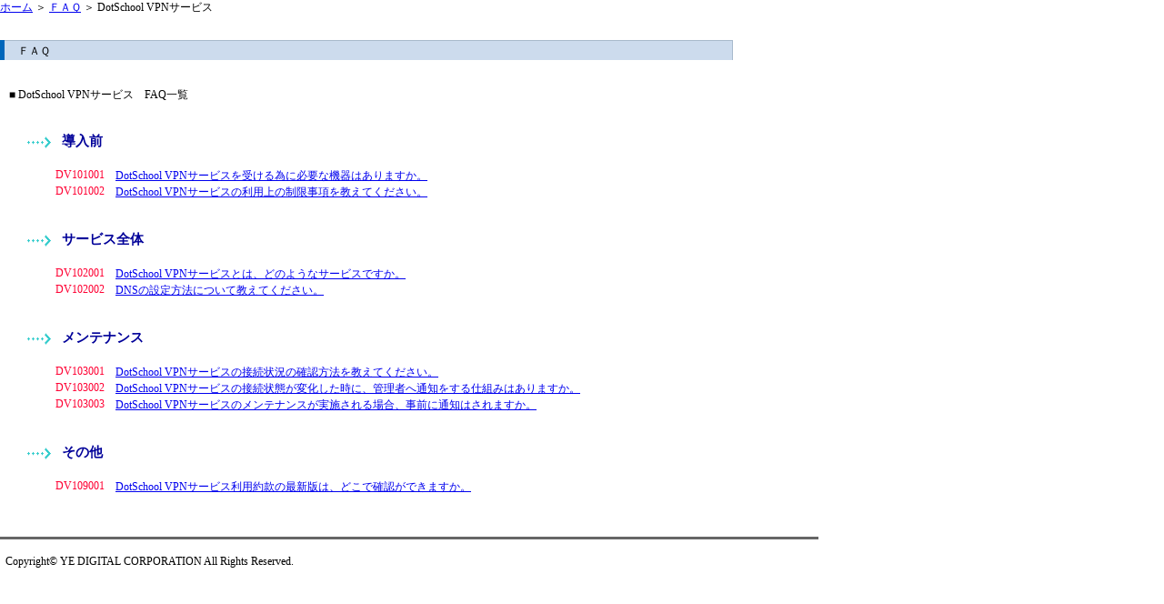

--- FILE ---
content_type: text/html
request_url: http://support.netshaker.com/faq/dvs10/faq_list.html
body_size: 5579
content:
<html lang="ja" xmlns:msxsl="urn:schemas-microsoft-com:xslt" xmlns:dc="http://purl.org/dc/elements/1.1/">
<head>
<META http-equiv="Content-Type" content="text/html; charset=Shift_JIS">
<TITLE>NetSHAKER FAQ</TITLE>
<link rel="stylesheet" href="../../style/nsk_style.css"><script language="JavaScript" src="../../js/func_com.js"></script></head>
<body bgcolor="#ffffff" leftmargin="0" marginheight="0" marginwidth="0" topmargin="0"><A name="top"></A><TABLE border="0" cellspacing="0" cellpadding="0">
<TR><TD><A HREF="../../home.html">ホーム</A> ＞ <A HREF="../faq_menu_list.html">ＦＡＱ</A> ＞ DotSchool VPNサービス<BR><BR><div id="Title_faq">
<p>ＦＡＱ</p>
</div>
</TD></TR>
</TABLE><BR><BR><TABLE border="0" cellspacing="0" cellpadding="0">
<TR>
<TD>
<TABLE border="0" cellspacing="0" cellpadding="0">
<TR>
<TD></TD>
<TD><IMG src="../../images/spacer.gif" height="1" width="10"></TD>
<TD valign="middle">■ DotSchool VPNサービス　FAQ一覧</TD>
</TR>
</TABLE>
</TD>
</TR>
<TR>
<TD></TD>
</TR>
</TABLE><BR><BR><TABLE border="0" cellspacing="0" cellpadding="0">
<TR>
<TD>
<TABLE border="0" cellspacing="0" cellpadding="0">
<TR>
<TD><IMG src="../../images/img_right_top.gif" height="26" width="58"></TD>
<TD><IMG src="../../images/spacer.gif" height="1" width="10"></TD>
<TD valign="middle"><SPAN class="title2">導入前</SPAN></TD>
</TR>
</TABLE>
</TD>
</TR>
</TABLE><BR><TABLE border="0" cellspacing="0" cellpadding="0">
<TR>
<TD><IMG src="../../images/spacer.gif" height="1" width="60"></TD>
<TD>
<TABLE border="0" cellspacing="1" cellpadding="0">
<TR valign="top">
<TD><FONT color="#ff0033">DV101001</FONT></TD>
<TD width="10"></TD>
<TD><a href="DV101001.html">DotSchool VPNサービスを受ける為に必要な機器はありますか。</a><img src="../../images/spacer.gif" height="11" width="30"></TD>
</TR>
<TR valign="top">
<TD><FONT color="#ff0033">DV101002</FONT></TD>
<TD width="10"></TD>
<TD><a href="DV101002.html">DotSchool VPNサービスの利用上の制限事項を教えてください。</a><img src="../../images/spacer.gif" height="11" width="30"></TD>
</TR>
</TABLE>
</TD>
</TR>
</TABLE><BR><BR><TABLE border="0" cellspacing="0" cellpadding="0">
<TR>
<TD>
<TABLE border="0" cellspacing="0" cellpadding="0">
<TR>
<TD><IMG src="../../images/img_right_top.gif" height="26" width="58"></TD>
<TD><IMG src="../../images/spacer.gif" height="1" width="10"></TD>
<TD valign="middle"><SPAN class="title2">サービス全体</SPAN></TD>
</TR>
</TABLE>
</TD>
</TR>
</TABLE><BR><TABLE border="0" cellspacing="0" cellpadding="0">
<TR>
<TD><IMG src="../../images/spacer.gif" height="1" width="60"></TD>
<TD>
<TABLE border="0" cellspacing="1" cellpadding="0">
<TR valign="top">
<TD><FONT color="#ff0033">DV102001</FONT></TD>
<TD width="10"></TD>
<TD><a href="DV102001.html">DotSchool VPNサービスとは、どのようなサービスですか。</a><img src="../../images/spacer.gif" height="11" width="30"></TD>
</TR>
<TR valign="top">
<TD><FONT color="#ff0033">DV102002</FONT></TD>
<TD width="10"></TD>
<TD><a href="DV102002.html">DNSの設定方法について教えてください。</a><img src="../../images/spacer.gif" height="11" width="30"></TD>
</TR>
</TABLE>
</TD>
</TR>
</TABLE><BR><BR><TABLE border="0" cellspacing="0" cellpadding="0">
<TR>
<TD>
<TABLE border="0" cellspacing="0" cellpadding="0">
<TR>
<TD><IMG src="../../images/img_right_top.gif" height="26" width="58"></TD>
<TD><IMG src="../../images/spacer.gif" height="1" width="10"></TD>
<TD valign="middle"><SPAN class="title2">メンテナンス</SPAN></TD>
</TR>
</TABLE>
</TD>
</TR>
</TABLE><BR><TABLE border="0" cellspacing="0" cellpadding="0">
<TR>
<TD><IMG src="../../images/spacer.gif" height="1" width="60"></TD>
<TD>
<TABLE border="0" cellspacing="1" cellpadding="0">
<TR valign="top">
<TD><FONT color="#ff0033">DV103001</FONT></TD>
<TD width="10"></TD>
<TD><a href="DV103001.html">DotSchool VPNサービスの接続状況の確認方法を教えてください。</a><img src="../../images/spacer.gif" height="11" width="30"></TD>
</TR>
<TR valign="top">
<TD><FONT color="#ff0033">DV103002</FONT></TD>
<TD width="10"></TD>
<TD><a href="DV103002.html">DotSchool VPNサービスの接続状態が変化した時に、管理者へ通知をする仕組みはありますか。</a><img src="../../images/spacer.gif" height="11" width="30"></TD>
</TR>
<TR valign="top">
<TD><FONT color="#ff0033">DV103003</FONT></TD>
<TD width="10"></TD>
<TD><a href="DV103003.html">DotSchool VPNサービスのメンテナンスが実施される場合、事前に通知はされますか。</a><img src="../../images/spacer.gif" height="11" width="30"></TD>
</TR>
</TABLE>
</TD>
</TR>
</TABLE><BR><BR><TABLE border="0" cellspacing="0" cellpadding="0">
<TR>
<TD>
<TABLE border="0" cellspacing="0" cellpadding="0">
<TR>
<TD><IMG src="../../images/img_right_top.gif" height="26" width="58"></TD>
<TD><IMG src="../../images/spacer.gif" height="1" width="10"></TD>
<TD valign="middle"><SPAN class="title2">その他</SPAN></TD>
</TR>
</TABLE>
</TD>
</TR>
</TABLE><BR><TABLE border="0" cellspacing="0" cellpadding="0">
<TR>
<TD><IMG src="../../images/spacer.gif" height="1" width="60"></TD>
<TD>
<TABLE border="0" cellspacing="1" cellpadding="0">
<TR valign="top">
<TD><FONT color="#ff0033">DV109001</FONT></TD>
<TD width="10"></TD>
<TD><a href="DV109001.html">DotSchool VPNサービス利用約款の最新版は、どこで確認ができますか。</a><img src="../../images/spacer.gif" height="11" width="30"></TD>
</TR>
</TABLE>
</TD>
</TR>
</TABLE><BR><BR><BR><div id="footer">
<p>&nbsp; Copyright&copy; YE DIGITAL CORPORATION All Rights Reserved.</p>
</div>
</body>
</html>


--- FILE ---
content_type: text/css
request_url: http://support.netshaker.com/style/nsk_style.css
body_size: 14706
content:

/* ---------↓全体の フォント------------ */
body, th, td { font-size: 9pt; }
/* ---------↑全体の フォント------------ */

/* ---------↓ "--->  タイトル” 形式の フォント------------ */
.title2   { color: #000099; font-weight: bold; font-size: 11pt }
/* ---------↑ "--->  タイトル” 形式の フォント ------------ */


/* ---------↓メニュー------------ */

.menu    { font-size: 9pt;
           font-weight: bold;
           width: 900px;
         }
.menu ul { margin: 0;
           padding: 0;
         }
.menu li { list-style-type: none;
           float: left;
           width: 140px;
          }

.menu li a { display: block;
             width: auto;
             line-height: 16px;
             background-color: #CCCCCC;
             border: solid 1px #666666;
   	     border-left:5px solid #0066ba;
             color: #000000;
             text-align: center;
             text-decoration: none;
             margin-right: 0.5px;
           }
.menu li a:hover { background-color: #80BCFF;}

/* ---------↑メニュー------------ */


/* ---------↓新着情報------------ */

#News {
	border-left:5px solid #0066ba;
	border-right:1px solid #a8bacc;
	background-color:#ccdbed;
	border-top:1px solid #a8bacc;

	padding-left:15px;
	padding-top:3px;
	padding-bottom:3px;

        width:480px;

}


#News h4 {
	background-color:#ccdbed;
	color:#0066b0;
        display: inline;
        font-size: 100%;
}


#News p {
	padding-left:350px;
	color:#0066b0;
        display: inline;
}

/* -------- 新着情報 リンク ------ */
#News A:link { color: #0066b0;                /* リンク */
             /*  text-decoration: none;*/         /* 下線を消す */
}   
#News A:visited {                 /* 既に見たリンク */
  color: #0066b0;
/*  text-decoration: none*/     /* 下線を消す */
}
#News A:active { color: #0000CC } /* クリック時のリンク */
#News A:hover {                   /* カーソルが上にある時のリンク */
  color: #0000CC;
  text-decoration: none     /* 下線を消す */
}
/* ---------↑ 新着情報------------ */


/* ---------↓重要なお知らせ------------ */

#Important {
	border-left:5px solid #F90704;
	border-right:1px solid #EFC1C1;
	border-bottom:1px solid #EFC1C1;
	margin-bottom:5px;
	background-color:#FEF0F2;

        width:320px;

}

#Important_head {
	padding-left:10px;
	padding-top:4px;
	padding-bottom:4px;
	border-top:1px solid #EFC1C1;
	background-color:#FDDEE1;
	color:#D21616;
}

#Important_head h4 {
	color:#D21616;
	font-size: 100%;
        display: inline;
}


#Important_head p {
	padding-left:150px;
	color:#D21616;
        display: inline;
}


/* -------- 重要なお知らせ リンク ------ */
#Important_head A:link { color: #D21616;          /* リンク */
               /*          text-decoration: none;  */ /* 下線を消す */
 }   
#Important_head A:visited {                 /* 既に見たリンク */
  color: #D21616;
/*  text-decoration: none */    /* 下線を消す */
}
#Important_head A:active { color: #ff3399 } /* クリック時のリンク */
#Important_head A:hover {                   /* カーソルが上にある時のリンク */
  color: #8B0000;
  text-decoration: none     /* 下線を消す */
}


/* ---------↑重要なお知らせ------------ */

/* ---------↓お知らせ------------ */

#Information {
	border-left:5px solid #2CBB05;
	border-right:1px solid #C4DCBD;
	border-bottom:1px solid #C4DCBD;
	margin-bottom:5px;
	background-color:#F1FEED;

}

#Information p {

	background-color:#D2F1CA;
	color:#2A8112;
	padding-left:8px;
	padding-top:4px;
	padding-bottom:4px;
	border-top:1px solid #C4DCBD;
	font-size: 100%;
}
/* ---------↑お知らせ------------ */

/* ---------↓アイコン風枠------------ */

#waku_update { width:57px;
               padding:0px;
               border: solid 1px #0066b0;
               color: #0066b0;
               font-size: 100%;
               text-align: center;
}

#waku_manual { width:57px;
               padding:0px;
               border: solid 1px #33BA00;
               color: #33BA00;
               font-size: 100%;
               text-align: center;
}


#waku_faq { width:57px;
               padding:0px;
               border: solid 1px #D2691E;
               color: #D2691E;
               font-size: 100%;
               text-align: center;
}



#waku_important { width:57px;
                  padding:0px;
                  border: solid 1px #D21616;
                  color: #D21616;
                  font-size: 100%;
                  text-align: center;
}


/* ---------↑アイコン風枠------------ */

/* ---------↓重要なお知らせ タイトル ------------ */

#title_important {
	border-left:5px solid #F90704;
	border-right:1px solid #EFC1C1;
	background-color:#FEF0F2;
        width: 800px;

}

#title_important p {

	background-color:#FDDEE1;
	color:#D21616;
	padding-left:10px;
	padding-top:4px;
	padding-bottom:4px;
	border-top:1px solid #EFC1C1;
	font-size: 100%;
        width: 800px;
}


/* ---------↓アップデート タイトル------------ */

#title_update {
	border-left:5px solid #0066ba;
	border-right:1px solid #a8bacc;
	background-color:#ccdbed;
        width: 800px;

}

#title_update p {
	background-color:#ccdbed;
	color:#000000;
	padding-left:15px;
	padding-top:3px;
	padding-bottom:1px;
	border-top:1px solid #a8bacc;
	font-size: 100%;
        width: 800px;
}

/* ---------↑アップデート タイトル ------------ */

/* ---------↓マニュアル タイトル------------ */

#Title_manual {
	border-left:5px solid #0066ba;
	border-right:1px solid #a8bacc;
	background-color:#ccdbed;
        width: 800px;

}

#Title_manual p {
	background-color:#ccdbed;
	color:#000000;
	padding-left:15px;
	padding-top:3px;
	padding-bottom:1px;
	border-top:1px solid #a8bacc;
	font-size: 100%;
}

/* ---------↑マニュアル タイトル ------------ */

/* ---------↓ＦＡＱ タイトル------------ */

#Title_faq {
	border-left:5px solid #0066ba;
	border-right:1px solid #a8bacc;
	background-color:#ccdbed;
        width: 800px;

}

#Title_faq p {
	background-color:#ccdbed;
	color:#000000;
	padding-left:15px;
	padding-top:3px;
	padding-bottom:1px;
	border-top:1px solid #a8bacc;
	font-size: 100%;
}

/* ---------↑ＦＡＱ タイトル ------------ */

/* ---------↓新着情報ページ タイトル （未使用）------------ */

#Title_new {
	border-left:5px solid #0066ba;
	border-right:1px solid #a8bacc;
	background-color:#ccdbed;
        width: 800px;

}

#Title_new p {
	background-color:#ccdbed;
	color:#000000;
	padding-left:15px;
	padding-top:3px;
	padding-bottom:1px;
	border-top:1px solid #a8bacc;
	font-size: 100%;
        width: 800px;
}

/* ---------↑新着情報ページ タイトル ----------

/* ---------↓新着情報ページ 年度のリンク付き タイトル------------ */

#Title_news_work {
	border-left:5px solid #0066ba;
	border-right:1px solid #a8bacc;
	background-color:#ccdbed;
	border-top:1px solid #a8bacc;

	padding-left:15px;
	padding-top:3px;
	padding-bottom:3px;

        width:800px;

}


#Title_news_work h4 {
	background-color:#ccdbed;
	color:#0066b0;
        display: inline;
        font-size: 100%;
}


#Title_news_work p {
	padding-left:350px;
	color:#0066b0;
        display: inline;
}

/* ---------↑新着情報ページ 年度のリンク付き タイトル ----------


/* --------↓ 表 共通 -------------*/

.table-border,.table-border td,tr {
	border-collapse:collapse;
	border:1px #999999 solid;
	margin-bottom:10px;
	margin-left:20px;
}

.table-border table {
	border:0px;
}

.table-border th {
	border:1px #999999 solid;
	text-align:center;
	background-color:#EEEEEE;
	color:inherit;
}

.table-border-none,.table-border-none td,tr,th {
	border:none;


}
/* --------↑ 表 共通 -------------*/

/* ------- ↓ 製品メニュー (階層)--------*/

#currentProduct {
	border-left:5px solid #0666C2;
	border-right:1px solid #ABB8C6;
	border-bottom:1px solid #ABB8C6;
	background-color:#E9F2FD;
}

#currentProduct p {

	background-color:#CEDEF1;
	color:#001699;
	padding-left:10px;
	padding-top:5px;
	padding-bottom:5px;
        border-top: 1px solid #a8bacc;
	font-size: 100%;
        margin-bottom: 2px;
}


#currentProduct ul {
        margin: 0;
        padding: 0;

}

#currentProduct li {
	list-style:none;
	padding-top:2px;
	padding-bottom:2px;
	padding-left:15px;
	padding-right:2px;
	margin-left:5px;
	margin-bottom:0px;
        background-image:  url(images/icn_product_link.gif);
        background-repeat: no-repeat;
}

#currentProduct li a {
        color: #5384C1;
}

#currentProduct li a:hover {
        color: #FF0000;;
}


#currentProduct #on {
	background-color:#CEDEF1;
}


#currentProduct #title {
	padding-left:2px;
	padding-top:0px;
	padding-bottom:2px;
	background:0px 0em;
	background-color:#CEDEF1;
	margin-bottom:2px;
}

.product_link {
	background:url(../images/icn_link_1st.gif) no-repeat 0px 0.2em;
	padding-left:14px;

}


/* ------- ↑ 製品メニュー (階層)--------*/

/* ------- ↓ アップデート タイトル --------*/

#Update p {
        margin:20px;
}
/* ------- ↑ アップデート タイトル --------*/

/* ------- ↓ アップデート 一覧テーブル --------*/

#Update_table {
        border-collapse:collapse;
        border:0px;
        margin:20px;
}

#Update_table th {
	background-color:#dfe1e8;
	border:1px #999999 solid;
        padding:4px;
        margin:4px;
        text-align:center;
        font-size: 9pt;
	color:#330066;

}

#Update_table td {
        background-color:#ffffff;
	border:1px #999999 solid;
        padding:4px;
        margin:4px;
	text-align:left;
        font-size: 9pt;
	color:#000000;
}
/* ------- ↑ アップデート 一覧テーブル --------*/

/* ------- ↓ アップデート 詳細テーブル --------*/

#Update_detail {
        border-collapse:collapse;
        border:0px;
        margin:20px;
}

#Update_detail th {
	background-color:#E7FAFA;
	border:1px #999999 solid;
        padding:4px;
        margin:4px;
        text-align:left;
        font-size: 9pt;
	color:#000000;

}

#Update_detail td {
        background-color:#ffffff;
	border:1px #999999 solid;
        padding:4px;
        margin:4px;
	text-align:left;
        font-size: 9pt;
	color:#000000;
}
/* ------- ↑ アップデート 一覧テーブル --------*/


/* ------- ↓ アップデート リリースノート タイトル --------*/

#Update_release p {
	background-color:#dfe1e8;
	color:#000000;
	padding-left:5px;
	padding-top:3px;
	padding-bottom:1px;
	font-size: 100%;
        width: 600px;
}

        margin:20px;
}
/* ------- ↑ アップデート リリースノート タイトル --------*/

/* ------- ↓ 新着情報ページ  タイトル --------*/

#Newpage p {
        margin:20px;
}
/* ------- ↑ 新着情報ページ  タイトル --------*/

/* ------- ↓ 新着情報ページ  一覧テーブル --------*/

#Newpage_table {
        border-collapse:collapse;
        border:0px;
        margin:20px;
}

#Newpage_table th {
	background-color:#dfe1e8;
	border:1px #999999 solid;
        padding:4px;
        margin:4px;
        text-align:center;
        font-size: 9pt;
	color:#330066;

}

#Newpage_table td {
        background-color:#ffffff;
	border:1px #999999 solid;
        padding:4px;
        margin:4px;
	text-align:left;
        font-size: 9pt;
	color:#000000;
}
/* ------- ↑ 新着情報ページ 一覧テーブル --------*/


/* ------- ↓FK-MAIL パッチ注意 --------*/

#Fkm_patch_caution {
        border-collapse:collapse;
        border:0px;
        margin:20px;
}


#Fkm_patch_caution td {
        background-color:#ffffff;
	border:0px;
        padding:4px;
        margin:4px;
	text-align:left;
        font-size: 9pt;
	color:#000000;
}
/* ------- ↑ FK-MAIL パッチ注意 --------*/

/* ------- ↓FK-MAIL パッチ適用手順 --------*/

#Fkm_patch_table {
        border-collapse:collapse;
        border:0px;
        margin:30px;
}


#Fkm_patch_table td {
        background-color:#ffffff;
	border:1px #999999 solid;
        padding:4px;
        margin:4px;
	text-align:center;
        font-size: 9pt;
	color:#000000;
}

#Fkm_patch_table_link {
        border-collapse:collapse;
        border:0px;
}


#Fkm_patch_table_link td {
	text-align:left;
        font-size: 9pt;
	border:0px;
}


/* ------- ↑ FK-MAIL パッチ適用手順 --------*/

/* ------- ↓冗長化 パッチ注意 --------*/

#Red_patch_caution {
        border-collapse:collapse;
        border:0px;
        margin:20px;
}


#Red_patch_caution td {
        background-color:#ffffff;
	border:0px;
        padding:4px;
        margin:4px;
	text-align:left;
        font-size: 9pt;
	color:#000000;
}
/* ------- ↑ 冗長化 パッチ注意 --------*/

/* ------- ↓冗長化  パッチ適用手順 --------*/

#Red_patch_table {
        border-collapse:collapse;
        border:0px;
        margin:30px;
}


#Red_patch_table td {
        background-color:#ffffff;
	border:1px #999999 solid;
        padding:4px;
        margin:4px;
	text-align:center;
        font-size: 9pt;
	color:#000000;
}
/* ------- ↑ 冗長化  パッチ適用手順 --------*/

/* ------- ↓ マニュアル タイトル --------*/

#Manual p {
        margin:20px;
}
/* ------- ↑ マニュアル タイトル --------*/

/* ------- ↓ マニュアル シリアル番号入力 table IE11 崩れ対応 ---*/
#Manual td {
        padding:4px;
        margin:4px;
}
/* ------- ↑ マニュアル シリアル番号入力 table IE11 崩れ対応 ---*/


/* ------- ↓ マニュアル 一覧テーブル --------*/

#Manual_table {
        border-collapse:collapse;
        border:0px;
        margin:20px;
}

#Manual_table th {
	background-color:#dfe1e8;
	border:1px #999999 solid;
        padding:4px;
        margin:4px;
        text-align:center;
        font-size: 9pt;
	color:#330066;
}

#Manual_table td {
        background-color:#ffffff;
	border:1px #999999 solid;
        padding:4px;
        margin:4px;
        font-size: 9pt;
	color:#000000;
}

/* ------- ↑ マニュアル 一覧テーブル --------*/


/* ---------↓ マニュアル ログイン------------ */

#Manual_login {
	border-top:1px solid #FFA000;
	border-left:1px solid #FFA000;
	border-right:1px solid #FFA000;
	border-bottom:1px solid #FFA000;
	margin-bottom:1px;
	background-color:#FFF8D8;
        margin:20px;
        width: 680px;

}

#Manual_login tr {
        padding-top:5px;
        padding-left:10px;
        padding-bottom:5px;
}



#Manual_login_error {
	border-top:1px solid #FF0000;
	border-left:1px solid #FF0000;
	border-right:1px solid #FF0000;
	border-bottom:1px solid #FF0000;
	margin-bottom:1px;
	background-color:#FEF0F2;
        margin:20px;
        width: 500px;

}

/* ---------↓ マニュアル 注意------------ */

#Manual_caution {
	margin-bottom:1px;
	background-color:#FFFFFF;
        margin:20px;
        width: 680px;

}
/* ---------↑ マニュアル 注意------------ */

/* ------- ↓ FAQ タイトル --------*/

#Faq p {
        margin:20px;
}
/* ------- ↑ FAQ タイトル --------*/


/* ---------↓ footer ------------ */

#footer { 

 	border-top:solid 3px #666666;
        padding-top: 5px;
        padding-bottom: 10px;
        width: 900px;

#footer p
	{
	   color: #000000;
	   font-size: 100%;
           margin:0px;
}


--- FILE ---
content_type: text/javascript
request_url: http://support.netshaker.com/js/func_com.js
body_size: 177
content:


function show_hide_row(row) {
  $("." + row).toggle();
}

$(function(){
    $(".open").on("click", function() {
        $(this).toggleClass('close');
    });
});

